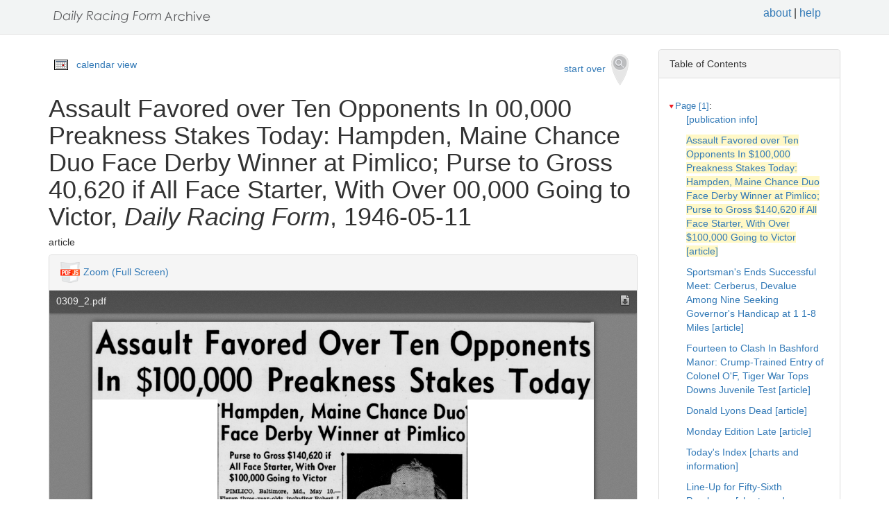

--- FILE ---
content_type: text/html
request_url: https://drf.uky.edu/catalog/1940s/drf1946051101/drf1946051101_1_2
body_size: 35404
content:
<!DOCTYPE html>
<html lang="en" id="drf1946051101_1_2">
<head>
<meta http-equiv="Content-Type" content="text/html; charset=UTF-8">
<meta charset="utf-8">
<meta name="HandheldFriendly" content="True">
<meta name="viewport" content="width=device-width,initial-scale=1.0">
<meta name="description" content="Daily Racing Form Historical Online Archive">
<meta name="keywords" content="horses, horse racing, horse racing tracks">
<meta name="pubdate" content="1946-05-11">
<meta name="type" content="article">
<!-- Open Graph tags for social media -->
<meta property="og:image" content="https://drf.uky.edu/images/drfcover62685.png" />
<meta property="og:image:width" content="300" />
<meta property="og:image:height" content="300" />
<meta property="og:image:type" content="image/png" />
<meta property="og:image:secure_url" content="https://drf.uky.edu/images/drfcover62685.png" />
<meta property="og:description" content="The Daily Racing Form Archive, University of Kentucky Libraries" />
<meta property="og:title" content="Assault Favored over Ten Opponents In 00,000 Preakness Stakes Today: Hampden, Maine Chance Duo Face Derby Winner at Pimlico; Purse to Gross 40,620 if All Face Starter, With Over 00,000 Going to Victor, Daily Racing Form, 1946-05-11" />
<title>Assault Favored over Ten Opponents In 00,000 Preakness Stakes Today: Hampden, Maine Chance Duo Face Derby Winner at Pimlico; Purse to Gross 40,620 if All Face Starter, With Over 00,000 Going to Victor, Daily Racing Form, 1946-05-11</title>
<link rel="shortcut icon" href="https://drf.uky.edu/images/favicon.ico" type="image/x-icon" />
<link href="https://drf.uky.edu/css/drf.css" media="all" rel="stylesheet">
<link href="https://drf.uky.edu/css/drf_extra.css" media="all" rel="stylesheet">
<script src="https://drf.uky.edu/scripts/jquery-1.12.0.min.js"></script>
<script src="https://drf.uky.edu/scripts/jquery-migrate-1.2.1.min.js"></script>
<style>a#drf1946051101_1_2 {        background-color: #FFF8C6;}</style>
<script>
var str = window.location.href;
var url = str.split(/[\s\=]+/)[0];
var search = str.split(/[\s\=]+/)[1];
var jpath = "https://drf.uky.edu/#q=" + search;
console.log(jpath);
console.log(str);
console.log(search);
</script>
</head>
<body>
   <div id="search-navbar" class="navbar navbar-default navbar-static-top">
      <div class="container" style="padding-top:10px">
         <div>
            <div>
               <div>
                  <div>
                      <iframe src="https://drf.uky.edu/includes/header.html" height="28" name="header" scrolling="no"></iframe>
                  </div>
               </div>
            </div>
         </div>
      </div>
   </div>
   <div id="main-container" class="container">
      <div class="row">
         <div class="col-md-12">
            <div id="main-flashes">
               <div class="flash_messages">
               </div>
            </div>
         </div>
      </div>
      <div class="row">
         <div id="content" class="col-md-9 col-sm-8 show-document">
            <div>
               <div class="page_links">
                  <img src="https://drf.uky.edu/images/calendar_icon.gif" alt="calendar icon">
                  <a href="https://drf.uky.edu/cal/1946.html">calendar view</a>
               </div>
               <div class="pull-right search-widgets">
                  <a class="btn" href="https://drf.uky.edu" id="startOverLink">start over&nbsp;&nbsp;<img src="https://drf.uky.edu/images/searchy_icon.png" alt="search icon"/></a>
               </div>
<br/>
<script>
var str = window.location.href;
var str2 = str.split(' ').join('+');
var filter = str2.split(/[\s\/]+/)[5];
var search = filter.split(/[\s\#]+/)[1];
var facets = filter.split(/[\s\#]+/)[2];
var search2 = search.split('q=').join('');
var facets2 = facets.split('fq=').join('');
var facets3 = facets2.split('fq').join('&fq');
var facets4 = facets3.split('%5B%5D').join('');
document.write('<div class="page_links"><a href="https://drf.uky.edu/#q=' + search2 + '&fq=' + facets4 + '">&lArr; return to results</a></div>');
//console.log(filter);
//console.log(search3);
//console.log(facets3);
</script>
            </div>
            <div id="document" class="document">
               <div id="doc_drf1946051101_1_2" typeof="schema:NewsArticle">
               <h1 property="schema:name">Assault Favored over Ten Opponents In 00,000 Preakness Stakes Today: Hampden, Maine Chance Duo Face Derby Winner at Pimlico; Purse to Gross 40,620 if All Face Starter, With Over 00,000 Going to Victor, <span class="drftitle">Daily Racing Form</span>, 1946-05-11</h1>
               <h5 thing="schema:category">article</h5>
               <span id="results" style="float:left;"></span>                 
               <div>
                  <div class="panel panel-default show-tools">
                     <div class="panel-heading">
                     <img src="https://drf.uky.edu/images/pdfjs.png" alt="PDFjs logo">
                     <a href="https://drf.uky.edu//scripts/ViewerJS/#../../catalog/1940s/drf1946051101/0309_2.pdf" target="_blank">Zoom (Full Screen)</a>
                     </div>
                     <p>
                        <iframe src="https://drf.uky.edu//scripts/ViewerJS/#../../catalog/1940s/drf1946051101/0309_2.pdf" height="1000" name="viewer" id="viewer"></iframe>
                     <br/>
                        <section id="raw">
                           <article>
                              <details>
                                 <summary>view raw text</summary>
                                    <p>        WARREN MEHRTENS Will be astride astridethe the Derby todayin winner Assault again today in the Preakness renewal Assault Favored Over Ten Opponents In 100000 Preakness Stakes Today Hampden Maine Chance Duo Face Derby Winner at Pimlico Purse to Gross 140620 if All Face Starter With Over 1 00000 Going to Victor VictorPIMLICO PIMLICO Baltimore Md May 10 Eleven threeyearolds including Robert J Kleberg Jrs Assault the Kentucky Derby winner were named here today for tomor rowsone mile and threesixteenths Preak ¬ ness which will gross if all go 140620 the richest purse in the 55 previous runnings of the historic Maryland spring special specialLike Like the Derby tomorrows Preakness is numbered among Americas greatest races and track officials confidently predict a throng approaching 50000 will jam the historic Pimlico course to see the race The U S weatheman predicted scattered but generous showers for tomorrow morning presaging an off track In that event the overnight Preakness field will definitely lose two of its scheduled starters Marine Victory and Lovemenow were the only two expected to be withdrawn in the event of soft footing As usual the draw for post positions oc ¬ casioned marked interest and it developed that Assault fared creditably better in the Preakness draw than he did last Friday for the Derby The colt will break from the number five stall with Hampden generally considered his staunchest rival assigned number four fourWith With Assault having retained his razor sharp Derby condition under the astute handling of his veteran conditioner Max Hirsch the colt loomed a staunch favorite to haul down the Preakness gold and glory and probably will be even money on the board Hampden the swift little stretch runner who was denied second money in the Derby when Job Dean Jessop his rider erringly began pulling up at the sixteenth pole remained the horse to beat par ticularly with Eddie Arcaro a lad who will make no mistakes aboard aboardCreating Creating almost as much excitement as the race itself is the fabulous purse the winner will earn Not only will the gross purse of 140620 easily surpass the previous record of 136220 for the Santa Anita Handicap but tomorrows winner provided the 11horse field remains intact and he is an original entry will earn an alltime high of 102985 In the event the winner is a supplementary entry the net purse to the winner will total 100120 100120Four Four members of the Preakness field were on the track for short blowouts this morn ¬ ing Knockdown completely recovered from the leg cuts he sustained in the Derby breezed threeeighths in 36 while Natchez went fiveeighths in 102 handily Both Lovemenow and Wee Admiral worked a half mile going in 48 and 50 re ¬ spectively </p>
                              </details>
                        </section>
                     <br/>
                     <div id="persistent">
                     <p>Persistent Link: <a href="https://drf.uky.edu/catalog/1940s/drf1946051101/drf1946051101_1_2" target="_blank">https://drf.uky.edu/catalog/1940s/drf1946051101/drf1946051101_1_2</a>
                     <br/>Local Identifier: drf1946051101_1_2
                     <br/>Library of Congress Record: <a href="https://lccn.loc.gov/unk82075800" alt="Library of Congress Record" target="_blank">https://lccn.loc.gov/unk82075800</a>
                     <br/><br/><iframe src="https://drf.uky.edu/includes/use.html" height="200" name="use"></iframe></p>
                     </div>
                  </div>
               </div>
            </div>
         </div>
      </div>
      <div id="sidebar" class="col-md-3 col-sm-4">
         <div class="panel panel-default show-tools">
            <div class="panel-heading">Table of Contents</div>
               <div class="panel-body">
                  <div id="tocdiv">
                     <table id="toctable">
                        <tbody>
                           <tr>
                              <td>

      <article>
        <details open>
          <summary><a href="http://drf.uky.edu/catalog/1940s/drf1946051101/drf1946051101_1" id="drf1946051101_1" name="drf1946051101_1" alt="1">Page [1]</a>:</summary>
            <p><a id="drf1946051101_1_1" name="drf1946051101_1_1" alt="1_1" href="http://drf.uky.edu/catalog/1940s/drf1946051101/drf1946051101_1_1"> [publication info]</a></p>
            <p><a id="drf1946051101_1_2" name="drf1946051101_1_2" alt="1_2" href="http://drf.uky.edu/catalog/1940s/drf1946051101/drf1946051101_1_2">Assault Favored over Ten Opponents In $100,000 Preakness Stakes Today: Hampden, Maine Chance Duo Face Derby Winner at Pimlico; Purse to Gross $140,620 if All Face Starter, With Over $100,000 Going to Victor [article]</a></p>
            <p><a id="drf1946051101_1_3" name="drf1946051101_1_3" alt="1_3" href="http://drf.uky.edu/catalog/1940s/drf1946051101/drf1946051101_1_3">Sportsman's Ends Successful Meet: Cerberus, Devalue Among Nine Seeking Governor's Handicap at 1 1-8 Miles [article]</a></p>
            <p><a id="drf1946051101_1_4" name="drf1946051101_1_4" alt="1_4" href="http://drf.uky.edu/catalog/1940s/drf1946051101/drf1946051101_1_4">Fourteen to Clash In Bashford Manor: Crump-Trained Entry of Colonel O'F, Tiger War Tops Downs Juvenile Test [article]</a></p>
            <p><a id="drf1946051101_1_5" name="drf1946051101_1_5" alt="1_5" href="http://drf.uky.edu/catalog/1940s/drf1946051101/drf1946051101_1_5">Donald Lyons Dead [article]</a></p>
            <p><a id="drf1946051101_1_6" name="drf1946051101_1_6" alt="1_6" href="http://drf.uky.edu/catalog/1940s/drf1946051101/drf1946051101_1_6">Monday Edition Late [article]</a></p>
            <p><a id="drf1946051101_1_7" name="drf1946051101_1_7" alt="1_7" href="http://drf.uky.edu/catalog/1940s/drf1946051101/drf1946051101_1_7">Today's Index [charts and information]</a></p>
            <p><a id="drf1946051101_1_8" name="drf1946051101_1_8" alt="1_8" href="http://drf.uky.edu/catalog/1940s/drf1946051101/drf1946051101_1_8">Line-Up for Fifty-Sixth Preakness [charts and information]</a></p>
            <p><a id="drf1946051101_1_9" name="drf1946051101_1_9" alt="1_9" href="http://drf.uky.edu/catalog/1940s/drf1946051101/drf1946051101_1_9">Notice [article]</a></p>
            <p><a id="drf1946051101_1_10" name="drf1946051101_1_10" alt="1_10" href="http://drf.uky.edu/catalog/1940s/drf1946051101/drf1946051101_1_10">Racing Today [charts and information]</a></p>
            <p><a id="drf1946051101_1_11" name="drf1946051101_1_11" alt="1_11" href="http://drf.uky.edu/catalog/1940s/drf1946051101/drf1946051101_1_11">Groom Suffers Head Injuries [article]</a></p>
</details>
        <details open>
          <summary><a href="http://drf.uky.edu/catalog/1940s/drf1946051101/drf1946051101_2" id="drf1946051101_2" name="drf1946051101_2" alt="2">Page 2</a>:</summary>
            <p><a id="drf1946051101_2_1" name="drf1946051101_2_1" alt="2_1" href="http://drf.uky.edu/catalog/1940s/drf1946051101/drf1946051101_2_1">Official Racing Charts: Sportsman's Park [charts and information]</a></p>
            <p><a id="drf1946051101_2_2" name="drf1946051101_2_2" alt="2_2" href="http://drf.uky.edu/catalog/1940s/drf1946051101/drf1946051101_2_2"> [advertisement]</a></p>
            <p><a id="drf1946051101_2_3" name="drf1946051101_2_3" alt="2_3" href="http://drf.uky.edu/catalog/1940s/drf1946051101/drf1946051101_2_3"> [advertisement]</a></p>
</details>
        <details open>
          <summary><a href="http://drf.uky.edu/catalog/1940s/drf1946051101/drf1946051101_3" id="drf1946051101_3" name="drf1946051101_3" alt="3">Page 3</a>:</summary>
            <p><a id="drf1946051101_3_1" name="drf1946051101_3_1" alt="3_1" href="http://drf.uky.edu/catalog/1940s/drf1946051101/drf1946051101_3_1">Official Racing Charts: Churchill Downs [charts and information]</a></p>
            <p><a id="drf1946051101_3_2" name="drf1946051101_3_2" alt="3_2" href="http://drf.uky.edu/catalog/1940s/drf1946051101/drf1946051101_3_2"> [publication info]</a></p>
            <p><a id="drf1946051101_3_3" name="drf1946051101_3_3" alt="3_3" href="http://drf.uky.edu/catalog/1940s/drf1946051101/drf1946051101_3_3"> [advertisement]</a></p>
</details>
        <details open>
          <summary><a href="http://drf.uky.edu/catalog/1940s/drf1946051101/drf1946051101_4" id="drf1946051101_4" name="drf1946051101_4" alt="4">Page 4</a>:</summary>
            <p><a id="drf1946051101_4_1" name="drf1946051101_4_1" alt="4_1" href="http://drf.uky.edu/catalog/1940s/drf1946051101/drf1946051101_4_1">Sportsman's Park [charts and information]</a></p>
            <p><a id="drf1946051101_4_2" name="drf1946051101_4_2" alt="4_2" href="http://drf.uky.edu/catalog/1940s/drf1946051101/drf1946051101_4_2">Explanation Of Daily Racing Form's Past Performances</a></p>
            <p><a id="drf1946051101_4_3" name="drf1946051101_4_3" alt="4_3" href="http://drf.uky.edu/catalog/1940s/drf1946051101/drf1946051101_4_3">1st Spt [past performances]</a></p>
            <p><a id="drf1946051101_4_4" name="drf1946051101_4_4" alt="4_4" href="http://drf.uky.edu/catalog/1940s/drf1946051101/drf1946051101_4_4">2d Spt [past performances]</a></p>
            <p><a id="drf1946051101_4_5" name="drf1946051101_4_5" alt="4_5" href="http://drf.uky.edu/catalog/1940s/drf1946051101/drf1946051101_4_5"> [advertisement]</a></p>
</details>
        <details open>
          <summary><a href="http://drf.uky.edu/catalog/1940s/drf1946051101/drf1946051101_5" id="drf1946051101_5" name="drf1946051101_5" alt="5">Page 5</a>:</summary>
            <p><a id="drf1946051101_5_1" name="drf1946051101_5_1" alt="5_1" href="http://drf.uky.edu/catalog/1940s/drf1946051101/drf1946051101_5_1">3d Spt [past performances]</a></p>
            <p><a id="drf1946051101_5_2" name="drf1946051101_5_2" alt="5_2" href="http://drf.uky.edu/catalog/1940s/drf1946051101/drf1946051101_5_2"> [advertisement]</a></p>
            <p><a id="drf1946051101_5_3" name="drf1946051101_5_3" alt="5_3" href="http://drf.uky.edu/catalog/1940s/drf1946051101/drf1946051101_5_3">4th Spt [past performances]</a></p>
</details>
        <details open>
          <summary><a href="http://drf.uky.edu/catalog/1940s/drf1946051101/drf1946051101_6" id="drf1946051101_6" name="drf1946051101_6" alt="6">Page 6</a>:</summary>
            <p><a id="drf1946051101_6_1" name="drf1946051101_6_1" alt="6_1" href="http://drf.uky.edu/catalog/1940s/drf1946051101/drf1946051101_6_1">5th Spt [past performances]</a></p>
            <p><a id="drf1946051101_6_2" name="drf1946051101_6_2" alt="6_2" href="http://drf.uky.edu/catalog/1940s/drf1946051101/drf1946051101_6_2">6th Spt [past performances]</a></p>
            <p><a id="drf1946051101_6_3" name="drf1946051101_6_3" alt="6_3" href="http://drf.uky.edu/catalog/1940s/drf1946051101/drf1946051101_6_3"> [advertisement]</a></p>
</details>
        <details open>
          <summary><a href="http://drf.uky.edu/catalog/1940s/drf1946051101/drf1946051101_7" id="drf1946051101_7" name="drf1946051101_7" alt="7">Page 7</a>:</summary>
            <p><a id="drf1946051101_7_1" name="drf1946051101_7_1" alt="7_1" href="http://drf.uky.edu/catalog/1940s/drf1946051101/drf1946051101_7_1">7th Spt [past performances]</a></p>
            <p><a id="drf1946051101_7_2" name="drf1946051101_7_2" alt="7_2" href="http://drf.uky.edu/catalog/1940s/drf1946051101/drf1946051101_7_2">8th Spt [past performances]</a></p>
            <p><a id="drf1946051101_7_3" name="drf1946051101_7_3" alt="7_3" href="http://drf.uky.edu/catalog/1940s/drf1946051101/drf1946051101_7_3">9th Spt [past performances]</a></p>
            <p><a id="drf1946051101_7_4" name="drf1946051101_7_4" alt="7_4" href="http://drf.uky.edu/catalog/1940s/drf1946051101/drf1946051101_7_4">Churchill Downs [charts and information]</a></p>
            <p><a id="drf1946051101_7_5" name="drf1946051101_7_5" alt="7_5" href="http://drf.uky.edu/catalog/1940s/drf1946051101/drf1946051101_7_5">1st C.D [past performances]</a></p>
</details>
        <details open>
          <summary><a href="http://drf.uky.edu/catalog/1940s/drf1946051101/drf1946051101_8" id="drf1946051101_8" name="drf1946051101_8" alt="8">Page 8</a>:</summary>
            <p><a id="drf1946051101_8_1" name="drf1946051101_8_1" alt="8_1" href="http://drf.uky.edu/catalog/1940s/drf1946051101/drf1946051101_8_1">2d C.D [past performances]</a></p>
            <p><a id="drf1946051101_8_2" name="drf1946051101_8_2" alt="8_2" href="http://drf.uky.edu/catalog/1940s/drf1946051101/drf1946051101_8_2">3d C.D [past performances]</a></p>
            <p><a id="drf1946051101_8_3" name="drf1946051101_8_3" alt="8_3" href="http://drf.uky.edu/catalog/1940s/drf1946051101/drf1946051101_8_3">4th C.D [past performances]</a></p>
</details>
        <details open>
          <summary><a href="http://drf.uky.edu/catalog/1940s/drf1946051101/drf1946051101_9" id="drf1946051101_9" name="drf1946051101_9" alt="9">Page 9</a>:</summary>
            <p><a id="drf1946051101_9_1" name="drf1946051101_9_1" alt="9_1" href="http://drf.uky.edu/catalog/1940s/drf1946051101/drf1946051101_9_1">5th C.D [past performances]</a></p>
            <p><a id="drf1946051101_9_2" name="drf1946051101_9_2" alt="9_2" href="http://drf.uky.edu/catalog/1940s/drf1946051101/drf1946051101_9_2">6th C.D [past performances]</a></p>
            <p><a id="drf1946051101_9_3" name="drf1946051101_9_3" alt="9_3" href="http://drf.uky.edu/catalog/1940s/drf1946051101/drf1946051101_9_3">7th C.D [past performances]</a></p>
</details>
        <details open>
          <summary><a href="http://drf.uky.edu/catalog/1940s/drf1946051101/drf1946051101_10" id="drf1946051101_10" name="drf1946051101_10" alt="10">Page 10</a>:</summary>
            <p><a id="drf1946051101_10_1" name="drf1946051101_10_1" alt="10_1" href="http://drf.uky.edu/catalog/1940s/drf1946051101/drf1946051101_10_1">8th C.D [past performances]</a></p>
            <p><a id="drf1946051101_10_2" name="drf1946051101_10_2" alt="10_2" href="http://drf.uky.edu/catalog/1940s/drf1946051101/drf1946051101_10_2">Belmont Park [charts and information]</a></p>
            <p><a id="drf1946051101_10_3" name="drf1946051101_10_3" alt="10_3" href="http://drf.uky.edu/catalog/1940s/drf1946051101/drf1946051101_10_3">1st Bel [past performances]</a></p>
            <p><a id="drf1946051101_10_4" name="drf1946051101_10_4" alt="10_4" href="http://drf.uky.edu/catalog/1940s/drf1946051101/drf1946051101_10_4">2d Bel [past performances]</a></p>
</details>
        <details open>
          <summary><a href="http://drf.uky.edu/catalog/1940s/drf1946051101/drf1946051101_11" id="drf1946051101_11" name="drf1946051101_11" alt="11">Page 11</a>:</summary>
            <p><a id="drf1946051101_11_1" name="drf1946051101_11_1" alt="11_1" href="http://drf.uky.edu/catalog/1940s/drf1946051101/drf1946051101_11_1">3d Bel [past performances]</a></p>
            <p><a id="drf1946051101_11_2" name="drf1946051101_11_2" alt="11_2" href="http://drf.uky.edu/catalog/1940s/drf1946051101/drf1946051101_11_2">4th Bel [past performances]</a></p>
            <p><a id="drf1946051101_11_3" name="drf1946051101_11_3" alt="11_3" href="http://drf.uky.edu/catalog/1940s/drf1946051101/drf1946051101_11_3">5th Bel [past performances]</a></p>
            <p><a id="drf1946051101_11_4" name="drf1946051101_11_4" alt="11_4" href="http://drf.uky.edu/catalog/1940s/drf1946051101/drf1946051101_11_4">6th Bel [past performances]</a></p>
</details>
        <details open>
          <summary><a href="http://drf.uky.edu/catalog/1940s/drf1946051101/drf1946051101_12" id="drf1946051101_12" name="drf1946051101_12" alt="12">Page 12</a>:</summary>
            <p><a id="drf1946051101_12_1" name="drf1946051101_12_1" alt="12_1" href="http://drf.uky.edu/catalog/1940s/drf1946051101/drf1946051101_12_1">Official Racing Charts: Narragansett Park [charts and information]</a></p>
</details>
        <details open>
          <summary><a href="http://drf.uky.edu/catalog/1940s/drf1946051101/drf1946051101_13" id="drf1946051101_13" name="drf1946051101_13" alt="13">Page 13</a>:</summary>
            <p><a id="drf1946051101_13_1" name="drf1946051101_13_1" alt="13_1" href="http://drf.uky.edu/catalog/1940s/drf1946051101/drf1946051101_13_1">Official Racing Charts: Pimlico [charts and information]</a></p>
            <p><a id="drf1946051101_13_2" name="drf1946051101_13_2" alt="13_2" href="http://drf.uky.edu/catalog/1940s/drf1946051101/drf1946051101_13_2">Continue Touting Vigilance [article]</a></p>
            <p><a id="drf1946051101_13_3" name="drf1946051101_13_3" alt="13_3" href="http://drf.uky.edu/catalog/1940s/drf1946051101/drf1946051101_13_3">Lindheimer at Sportsman's [article]</a></p>
</details>
        <details open>
          <summary><a href="http://drf.uky.edu/catalog/1940s/drf1946051101/drf1946051101_14" id="drf1946051101_14" name="drf1946051101_14" alt="14">Page 14</a>:</summary>
            <p><a id="drf1946051101_14_1" name="drf1946051101_14_1" alt="14_1" href="http://drf.uky.edu/catalog/1940s/drf1946051101/drf1946051101_14_1">7th Bel [past performances]</a></p>
            <p><a id="drf1946051101_14_2" name="drf1946051101_14_2" alt="14_2" href="http://drf.uky.edu/catalog/1940s/drf1946051101/drf1946051101_14_2">8th Bel [past performances]</a></p>
</details>
        <details open>
          <summary><a href="http://drf.uky.edu/catalog/1940s/drf1946051101/drf1946051101_15" id="drf1946051101_15" name="drf1946051101_15" alt="15">Page 15</a>:</summary>
            <p><a id="drf1946051101_15_1" name="drf1946051101_15_1" alt="15_1" href="http://drf.uky.edu/catalog/1940s/drf1946051101/drf1946051101_15_1">Pimlico [charts and information]</a></p>
            <p><a id="drf1946051101_15_2" name="drf1946051101_15_2" alt="15_2" href="http://drf.uky.edu/catalog/1940s/drf1946051101/drf1946051101_15_2">1st Pim [past performances]</a></p>
            <p><a id="drf1946051101_15_3" name="drf1946051101_15_3" alt="15_3" href="http://drf.uky.edu/catalog/1940s/drf1946051101/drf1946051101_15_3">2d Pim [past performances]</a></p>
</details>
        <details open>
          <summary><a href="http://drf.uky.edu/catalog/1940s/drf1946051101/drf1946051101_16" id="drf1946051101_16" name="drf1946051101_16" alt="16">Page 16</a>:</summary>
            <p><a id="drf1946051101_16_1" name="drf1946051101_16_1" alt="16_1" href="http://drf.uky.edu/catalog/1940s/drf1946051101/drf1946051101_16_1">3d Pim [past performances]</a></p>
            <p><a id="drf1946051101_16_2" name="drf1946051101_16_2" alt="16_2" href="http://drf.uky.edu/catalog/1940s/drf1946051101/drf1946051101_16_2">4th Pim [past performances]</a></p>
            <p><a id="drf1946051101_16_3" name="drf1946051101_16_3" alt="16_3" href="http://drf.uky.edu/catalog/1940s/drf1946051101/drf1946051101_16_3">5th Pim [past performances]</a></p>
            <p><a id="drf1946051101_16_4" name="drf1946051101_16_4" alt="16_4" href="http://drf.uky.edu/catalog/1940s/drf1946051101/drf1946051101_16_4"> [advertisement]</a></p>
</details>
        <details open>
          <summary><a href="http://drf.uky.edu/catalog/1940s/drf1946051101/drf1946051101_17" id="drf1946051101_17" name="drf1946051101_17" alt="17">Page 17</a>:</summary>
            <p><a id="drf1946051101_17_1" name="drf1946051101_17_1" alt="17_1" href="http://drf.uky.edu/catalog/1940s/drf1946051101/drf1946051101_17_1">6th Pim [past performances]</a></p>
            <p><a id="drf1946051101_17_2" name="drf1946051101_17_2" alt="17_2" href="http://drf.uky.edu/catalog/1940s/drf1946051101/drf1946051101_17_2">7th Pim [past performances]</a></p>
            <p><a id="drf1946051101_17_3" name="drf1946051101_17_3" alt="17_3" href="http://drf.uky.edu/catalog/1940s/drf1946051101/drf1946051101_17_3"> [advertisement]</a></p>
            <p><a id="drf1946051101_17_4" name="drf1946051101_17_4" alt="17_4" href="http://drf.uky.edu/catalog/1940s/drf1946051101/drf1946051101_17_4">8th Pim [past performances]</a></p>
</details>
        <details open>
          <summary><a href="http://drf.uky.edu/catalog/1940s/drf1946051101/drf1946051101_18" id="drf1946051101_18" name="drf1946051101_18" alt="18">Page 18</a>:</summary>
            <p><a id="drf1946051101_18_1" name="drf1946051101_18_1" alt="18_1" href="http://drf.uky.edu/catalog/1940s/drf1946051101/drf1946051101_18_1">1st Nar [past performances]</a></p>
            <p><a id="drf1946051101_18_2" name="drf1946051101_18_2" alt="18_2" href="http://drf.uky.edu/catalog/1940s/drf1946051101/drf1946051101_18_2">2d Nar [past performances]</a></p>
            <p><a id="drf1946051101_18_3" name="drf1946051101_18_3" alt="18_3" href="http://drf.uky.edu/catalog/1940s/drf1946051101/drf1946051101_18_3">Narragansett Park [charts and information]</a></p>
</details>
        <details open>
          <summary><a href="http://drf.uky.edu/catalog/1940s/drf1946051101/drf1946051101_19" id="drf1946051101_19" name="drf1946051101_19" alt="19">Page 19</a>:</summary>
            <p><a id="drf1946051101_19_1" name="drf1946051101_19_1" alt="19_1" href="http://drf.uky.edu/catalog/1940s/drf1946051101/drf1946051101_19_1">3d Nar [past performances]</a></p>
            <p><a id="drf1946051101_19_2" name="drf1946051101_19_2" alt="19_2" href="http://drf.uky.edu/catalog/1940s/drf1946051101/drf1946051101_19_2">4th Nar [past performances]</a></p>
            <p><a id="drf1946051101_19_3" name="drf1946051101_19_3" alt="19_3" href="http://drf.uky.edu/catalog/1940s/drf1946051101/drf1946051101_19_3">5th Nar [past performances]</a></p>
</details>
        <details open>
          <summary><a href="http://drf.uky.edu/catalog/1940s/drf1946051101/drf1946051101_20" id="drf1946051101_20" name="drf1946051101_20" alt="20">Page 20</a>:</summary>
            <p><a id="drf1946051101_20_1" name="drf1946051101_20_1" alt="20_1" href="http://drf.uky.edu/catalog/1940s/drf1946051101/drf1946051101_20_1">6th Nar [past performances]</a></p>
            <p><a id="drf1946051101_20_2" name="drf1946051101_20_2" alt="20_2" href="http://drf.uky.edu/catalog/1940s/drf1946051101/drf1946051101_20_2">7th Nar [past performances]</a></p>
</details>
        <details open>
          <summary><a href="http://drf.uky.edu/catalog/1940s/drf1946051101/drf1946051101_21" id="drf1946051101_21" name="drf1946051101_21" alt="21">Page 21</a>:</summary>
            <p><a id="drf1946051101_21_1" name="drf1946051101_21_1" alt="21_1" href="http://drf.uky.edu/catalog/1940s/drf1946051101/drf1946051101_21_1">8th Nar [past performances]</a></p>
            <p><a id="drf1946051101_21_2" name="drf1946051101_21_2" alt="21_2" href="http://drf.uky.edu/catalog/1940s/drf1946051101/drf1946051101_21_2">New Haven Railroad Cancels Race Trains to Narragansett [article]</a></p>
            <p><a id="drf1946051101_21_3" name="drf1946051101_21_3" alt="21_3" href="http://drf.uky.edu/catalog/1940s/drf1946051101/drf1946051101_21_3">Nominate Total of 516 For 10 Suffolk Stakes: Maine Chance Farm, W. G. Helis Leading Nominators for Features [article]</a></p>
            <p><a id="drf1946051101_21_4" name="drf1946051101_21_4" alt="21_4" href="http://drf.uky.edu/catalog/1940s/drf1946051101/drf1946051101_21_4">Something to Boast About [article]</a></p>
            <p><a id="drf1946051101_21_5" name="drf1946051101_21_5" alt="21_5" href="http://drf.uky.edu/catalog/1940s/drf1946051101/drf1946051101_21_5">La Liberte Has Filled Leg [article]</a></p>
</details>
        <details open>
          <summary><a href="http://drf.uky.edu/catalog/1940s/drf1946051101/drf1946051101_22" id="drf1946051101_22" name="drf1946051101_22" alt="22">Page 22</a>:</summary>
            <p><a id="drf1946051101_22_1" name="drf1946051101_22_1" alt="22_1" href="http://drf.uky.edu/catalog/1940s/drf1946051101/drf1946051101_22_1">Official Racing Charts: Belmont Park [charts and information]</a></p>
            <p><a id="drf1946051101_22_2" name="drf1946051101_22_2" alt="22_2" href="http://drf.uky.edu/catalog/1940s/drf1946051101/drf1946051101_22_2">Donara Sold to J. A. Martin [article]</a></p>
            <p><a id="drf1946051101_22_3" name="drf1946051101_22_3" alt="22_3" href="http://drf.uky.edu/catalog/1940s/drf1946051101/drf1946051101_22_3">Jimmy Peres to Ride Again [article]</a></p>
            <p><a id="drf1946051101_22_4" name="drf1946051101_22_4" alt="22_4" href="http://drf.uky.edu/catalog/1940s/drf1946051101/drf1946051101_22_4">Free for All Turned Out; Will Enter Stud Later [article]</a></p>
</details>
        <details open>
          <summary><a href="http://drf.uky.edu/catalog/1940s/drf1946051101/drf1946051101_23" id="drf1946051101_23" name="drf1946051101_23" alt="23">Page 23</a>:</summary>
            <p><a id="drf1946051101_23_1" name="drf1946051101_23_1" alt="23_1" href="http://drf.uky.edu/catalog/1940s/drf1946051101/drf1946051101_23_1">Sweep's Graded Handicaps: Churchill Downs [charts and information]</a></p>
            <p><a id="drf1946051101_23_2" name="drf1946051101_23_2" alt="23_2" href="http://drf.uky.edu/catalog/1940s/drf1946051101/drf1946051101_23_2">Bay Meadows Entries [charts and information]</a></p>
            <p><a id="drf1946051101_23_3" name="drf1946051101_23_3" alt="23_3" href="http://drf.uky.edu/catalog/1940s/drf1946051101/drf1946051101_23_3">All Lincoln Fields Officials On Hand for Monday Opening [article]</a></p>
            <p><a id="drf1946051101_23_4" name="drf1946051101_23_4" alt="23_4" href="http://drf.uky.edu/catalog/1940s/drf1946051101/drf1946051101_23_4">Reach Blacksmith Agreement; Return to Work in New York [article]</a></p>
            <p><a id="drf1946051101_23_5" name="drf1946051101_23_5" alt="23_5" href="http://drf.uky.edu/catalog/1940s/drf1946051101/drf1946051101_23_5">Claims and Sales [charts and information]</a></p>
            <p><a id="drf1946051101_23_6" name="drf1946051101_23_6" alt="23_6" href="http://drf.uky.edu/catalog/1940s/drf1946051101/drf1946051101_23_6">Suspensions and Fines [charts and information]</a></p>
            <p><a id="drf1946051101_23_7" name="drf1946051101_23_7" alt="23_7" href="http://drf.uky.edu/catalog/1940s/drf1946051101/drf1946051101_23_7">Sitgraves Suspended 60 Days [article]</a></p>
            <p><a id="drf1946051101_23_8" name="drf1946051101_23_8" alt="23_8" href="http://drf.uky.edu/catalog/1940s/drf1946051101/drf1946051101_23_8">Clark Resigns at North Wales [article]</a></p>
            <p><a id="drf1946051101_23_9" name="drf1946051101_23_9" alt="23_9" href="http://drf.uky.edu/catalog/1940s/drf1946051101/drf1946051101_23_9">Stake Weights [charts and information]</a></p>
            <p><a id="drf1946051101_23_10" name="drf1946051101_23_10" alt="23_10" href="http://drf.uky.edu/catalog/1940s/drf1946051101/drf1946051101_23_10">Bay Meadows Results [charts and information]</a></p>
            <p><a id="drf1946051101_23_11" name="drf1946051101_23_11" alt="23_11" href="http://drf.uky.edu/catalog/1940s/drf1946051101/drf1946051101_23_11">Beulah Park Entries [charts and information]</a></p>
            <p><a id="drf1946051101_23_12" name="drf1946051101_23_12" alt="23_12" href="http://drf.uky.edu/catalog/1940s/drf1946051101/drf1946051101_23_12">Fast Field of Fifteen Milers Tests Speed in Metropolitan [article]</a></p>
            <p><a id="drf1946051101_23_13" name="drf1946051101_23_13" alt="23_13" href="http://drf.uky.edu/catalog/1940s/drf1946051101/drf1946051101_23_13">Groom Released in Ross Case [article]</a></p>
            <p><a id="drf1946051101_23_14" name="drf1946051101_23_14" alt="23_14" href="http://drf.uky.edu/catalog/1940s/drf1946051101/drf1946051101_23_14">Sportsman's Park Ruling [article]</a></p>
</details>
        <details open>
          <summary><a href="http://drf.uky.edu/catalog/1940s/drf1946051101/drf1946051101_24" id="drf1946051101_24" name="drf1946051101_24" alt="24">Page 24</a>:</summary>
            <p><a id="drf1946051101_24_1" name="drf1946051101_24_1" alt="24_1" href="http://drf.uky.edu/catalog/1940s/drf1946051101/drf1946051101_24_1">Sweep's Graded Handicaps: Sportsman's Park [charts and information]</a></p>
            <p><a id="drf1946051101_24_2" name="drf1946051101_24_2" alt="24_2" href="http://drf.uky.edu/catalog/1940s/drf1946051101/drf1946051101_24_2">Daily Racing Form Experts' Selections [charts and information]</a></p>
            <p><a id="drf1946051101_24_3" name="drf1946051101_24_3" alt="24_3" href="http://drf.uky.edu/catalog/1940s/drf1946051101/drf1946051101_24_3">Bailey Coming to Hawthorne [article]</a></p>
</div>
      </article>

                              </td>
                           </tr>
                        </tbody>
                     </table>
                  </div>
               </div>
            </div>
         <div class="panel panel-default show-tools">
            <div class="panel-heading">Archive</div>
               <div class="panel-body">
                  <p></p>
   <p>Visit this issue of the <i>Daily Racing Form</i> in the <span class="preservation"><a href="https://archive.org/details/drf1946051101">Internet Archive&nbsp;<img src="https://drf.uky.edu/images/extlink.png"/></a>.</span></p>
                  <p></p>
               </div>
            </div>
            <p>
               <span style="float:right;"><a href="http://www.uky.edu/~eweig/minimalcm.html"><img width="115px" src="https://drf.uky.edu/images/powered-by.png" /></a></span>

  

            </p>
         </div>
       </div>
   </div>

   <iframe src="https://drf.uky.edu/includes/footer.html" height="300" name="footer"></iframe>
   <br/>

<script>
  (function(i,s,o,g,r,a,m){i['GoogleAnalyticsObject']=r;i[r]=i[r]||function(){
  (i[r].q=i[r].q||[]).push(arguments)},i[r].l=1*new Date();a=s.createElement(o),
  m=s.getElementsByTagName(o)[0];a.async=1;a.src=g;m.parentNode.insertBefore(a,m)
  })(window,document,'script','https://www.google-analytics.com/analytics.js','ga');
  ga('create', 'UA-78300266-1', 'auto');
  ga('send', 'pageview');
</script>



<!-- page generated 06-16-2017 -->

</body>
</html>